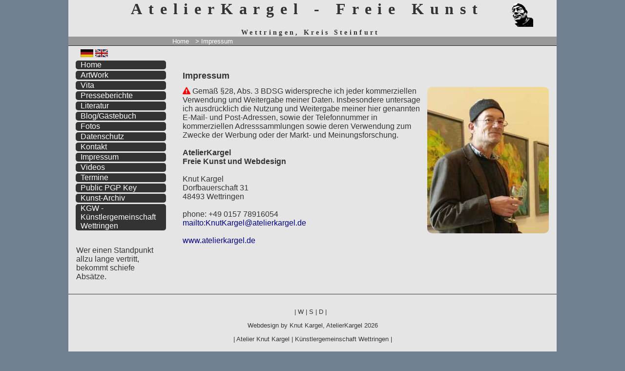

--- FILE ---
content_type: text/html; charset=UTF-8
request_url: https://www.atelierkargel.de/10/index.php?o=1367308456&oo=&l=&css=&st=Kommentare%2FG%C3%A4stebuch%2520Comments%2FGuestbook&st1=Kommentare%2FG%C3%A4stebuch%2520Comments%2FGuestbook&shtxttool=&o=impressum&oo=&st=Impressum
body_size: 5063
content:

<!DOCTYPE html>
<html xmlns="http://www.w3.org/1999/xhtml" lang="de" >
<head>
























































































































<meta http-equiv="Content-Type" content="text/html; charset=UTF-8" /><!-- ##############################################
     ## Content Mangement System ArtTransForm    ##
     ## PHP, valid XHTML1.1, valid CSS2          ##
     ## Handcoded by Knut Kargel, AtelierKargel  ##
     ## Freie Kunst und Barrierefreies Webdesign ##
     ## http://www.arttransform.de               ##
     ############################################## -->

 
<meta name="generator" content="CMS_ATF - Hand Coded by AtelierKargel www.knutkargel.de" /> 

<meta name="keywords" content="Kunst, Künstler, Malerei, 'Melted Collage', Kargel, 'Knut Kargel', 'Freie Kunst', Wettringen, Steinfurt, Rheine, Grafik, Kunsttechnologie, Performance, Objekte, Collagen" />
<meta name="description" content="Website des Künstlers Knut Kargel, Atelier in Wettringen im Kreis Steinfurt. Freie Kunst, Malerei, Melted Collage." />

<meta name="robots" content="index,follow" />
<link rel="apple-touch-icon" sizes="120x120" href="apple-touch-icon-120x120-precomposed.png" /> <link rel="stylesheet" type="text/css" media="all" href="font-awesome/css/font-awesome.css" />
<link rel="stylesheet" type="text/css" media="all" href="css_2012.12.27.css?t=1768996863" />
<link rel="stylesheet" type="text/css" media="projection" href="css_beamer.css?t=1768996863" />
<link rel="stylesheet" type="text/css" media="handheld" href="css_mobil.css?t=1768996863" />
<link rel="stylesheet" type="text/css" media="all" href="css_content.css?t=1768996863" />

<link rel="stylesheet" type="text/css" media="all" href="css_classes.css?t=1768996863" />
 
<link rel="stylesheet" type="text/css" media="print" href="css_print091224.css?t=1768996863" />

<link rel="stylesheet" href="font-awesome/css/font-awesome.css">
<link rel="shortcut icon" href="favicon.ico" />
<title>Impressum - Freie Kunst von Knut Kargel - Wettringen im Kreis Steinfurt</title>
<style type="text/css">
html,body {height:100%;}
#content {min-height:65%;}

*.de,*.en,*.es,*.fr,*.it,*.br,*.pt,*.po {display:none;}
*.de {display:inline;}

/* Farben */
html {color:#333;background:#708090;font-family:helvetica,arial,verdana,sans-serif;width:100%;}
body {max-with:1000px;margin:0 auto;}

body,#content,#menue,#bodydiv {color:#333;background:#e5e5e5;font-family:helvetica,arial,verdana,sans-serif;width:98%;max-width:1200px;}
hr {color:#333;background:#333;}
a:link,a:visited,#content a:link,#content a:visited {color:#008;}
a:hover,a:focus,a:active,#content a:hover,#content a:focus,#content a:active {color:#800;}

#header {color:#333;background:#e5e5e5;border-bottom:1px solid #333;font-family:helvetica,arial,verdana,sans-serif;}
#header #jumper a:link,#header #jumper a:visited {color:#e5e5e5;font-size:1px;}
#header #jumper a:hover,#header #jumper a:focus {color:#008;font-size:1em;}
#navi {background:#999;border-bottom:1px solid #222;font-family:helvetica,arial,verdana,sans-serif;}
#navi ul li a {color:#fff;}

#bodydiv {width:100%;max-width:1200px;}

#menue ul li a:link,#menue ul li a:visited {color:#fff;background:#333;}
#menue ul li a:hover,#menue ul li a:focus,#menue ul li a:active {color:#008;background:#fff;}

#main,#content,#content div#faq,#content div#faq h4,#content div#faq p,#content div#faq p a,#content div#faq h4 a {color:#333;background:#e5e5e5;font-family:helvetica,arial,verdana,sans-serif;}
#content div.box22 h1,#content div.box23 h1,#content div.box24 h1,#content div.box32 h1,#content div.box33 h1,#content div.box34 h1 {border-bottom:1px solid #e5e5e5;font-family:helvetica,arial,verdana,sans-serif;}

#footer {color:#333;background:#e5e5e5;font-family:helvetica,arial,verdana,sans-serif;}
#footer a {color:#333;background:transparent;}
#counter {color:#e5e5e5;background:#333;font-family:helvetica,arial,verdana,sans-serif;}
#header {width:100%;}
#content,#menue  {margin-top:0px !important;position:relative !important;}
#navi  {margin-bottom:-1px !important;}
#content {position:relative !important;top:-10px;z-index:5002 !important;}

label,label.w,input,input.inp,input.subm {font-family:helvetica,arial,verdana,sans-serif;}
#menue {float:left;width:20%;margin-top:35px;}
#content {float:right;width:75%;font-family:helvetica,arial,verdana,sans-serif;}

#content div.box22,#content div.box23,#content div.box24,#content div.box32,#content div.box33,#content div.box34 {margin:5px;float:right;}
#content div.boxi {float:left;margin:5px;}

#menue {position:relative !important;top:-10px;z-index:5011 !important;}
#navi {position:relative !important;z-index:5903 !important;}

.shadow {text-shadow:0.05em 0.05em 0.1em #e5e5e5;}
.boxshadow {
-moz-box-shadow: 0.3em 0.3em 0.3em #e5e5e5;
box-shadow: 0.3em 0.3em 0.3em #e5e5e5;
}
/* RUNDE ECKEN */
.ecken {  
background-color:#e5e5e5;
color:#333;
display:inline;
float:left;  
width:40%; 
min-height:220px;   
margin:3px;
padding:15px;
border:5px solid #999;
-moz-border-radius: 20px;
-webkit-border-radius: 20px;
border-radius: 20px; 

-moz-box-shadow: 0.3em 0.3em 0.3em #e5e5e5;
box-shadow: 0.3em 0.3em 0.3em #e5e5e5 
behavior: url(css3_ie.htc); 
}
.eckenimg { 
background-color:#e5e5e5;
color:#333;
display:inline;
float:left;    
margin:3px;
padding:15px;
border:5px solid #999;
-moz-border-radius: 20px;
-webkit-border-radius: 20px;
border-radius: 20px; 

-moz-box-shadow: 0.3em 0.3em 0.3em #e5e5e5;
box-shadow: 0.3em 0.3em 0.3em #e5e5e5 
behavior: url(css3_ie.htc);
}

.ecken_toolthumb {  
background-color:#e5e5e5;
color:#333;
display:inline;
float:left;  
width:90%; 
min-height:300px;   
margin:0px;
padding:0px;
border:4px solid #008;
-moz-border-radius: 10px;
-webkit-border-radius: 10px;
border-radius: 10px; 

-moz-box-shadow: 0.3em 0.3em 0.3em #e5e5e5;
box-shadow: 0.3em 0.3em 0.3em #e5e5e5 
behavior: url(css3_ie.htc); 
}

  
img.thumboo, img.thumb, iframe.thumb, a img.thumb, ul.links li a img.thumb, #content div.box img, * div.imgshadow img {float:left;margin-right:10px;-moz-box-shadow: 0.3em 0.3em 0.3em #e5e5e5;
box-shadow: 0.3em 0.3em 0.3em #e5e5e5}
 

.drag{position:relative;cursor:move;left:0;top:0;z-index:9000;}#content {min-height:65%;}
#header h1.we {position:absolute;left:0px;top:-300px;display:none;color:#e5e5e5;}
input.inpplz {display:inline;float:left;width:7em;}
input.inport {display:inline;float:left;width:31.2em;}
/* Benutzer-Stylesheet */ 
body {min-height:100%;max-width:1000px;margin:0 auto;}
div.boxi {width:30%;float:left;display:inline;}
#content a:link.nw,#content a:visited.nw,#content a:hover.nw,#content a:focus.nw,#content a:active.nw {padding-left:17px;background:url(img/nw.gif) no-repeat left center;}
#header {background:url(https://www.atelierkargel.de/cms_atf/bgimg/kk1503-black-50px.png) no-repeat 95% 5px;font-family:Audiowide; }
#header img {display:none;}
#menue li a {border-radius:5px;-moz-border-radius:5px;-webkid-border-radius:5px;}


#content img {border-radius:10px;-moz-border-radius:10px;-webkid-border-radius:10px;}
#content ul li {list-style:none;}

a.button:link,a.button:visited {background:#008;color:#fff;border:2px inset #008;}
a.button:hover,a.button:focus {background:#080;color:#fff;border:2px outset #080;}



div.tree {background:#eee;color:#333;position:relative;left:50%;top:10px;width:85%;padding:15px;margin-left:-50%;margin-bottom:10px;border:2px outset #777;border-radius:10px;-moz-border-radius:10px;-webkid-border-radius:10px;-khtml-border-radius:10px;}

div.tree div a.treeX {background:#D34936;border:2px outset #777;color:#ffffff;padding:2px 5px 2px 5px;border-radius:5px;-moz-border-radius:5px;-webkid-border-radius:5px;-khtml-border-radius:5px;}

div.tree img {width:150px;height:auto;float:left;margin-right:1em;}

label.abo {clear:left;float:left;width:23%;}
input.inpabo {display:inline;float:left;width:67%;}
input.inpaboplz {display:inline;float:left;width:16%;}
input.inpaboort {display:inline;float:left;width:49%;}



</style> 

<script type="text/javascript" src="js.js"></script>

<link rel="stylesheet" href="lightbox.css" type="text/css" media="screen" />
<script src="js/jquery-1.7.2.min.js"></script> 
<script src="js/lightbox.js"></script>

</head>
<body id="body">

<div style="position:absolute;z-index:9000;left:20px;top:2px;" id="logo_div"><a href="index.php?css="><img src="inc/logo.gif" alt="" id="logo" /></a></div><div id="header">
<div style="position:absolute;left:0px;top:0;z-index:5;"><img src="img/rundeEcke_lo_n-r_tr.php?col=708090&amp;w=70" alt="" style="position:relative;z-index:6;" /></div>
<div style="position:absolute;right:0px;top:0;z-index:5;"><img src="img/rundeEcke_ro_n-r_tr.php?col=708090&amp;w=70" alt="" style="position:relative;z-index:6;" /></div><div id="jumper">
<a id="top">&#xA0;</a>
<a href="#a_m">zum menü</a>
<a href="#a_c">zum inhalt</a>
<a href="#a_s">zum <span>stylswitcher</span></a>
</div>
<h1>AtelierKargel - Freie Kunst&#xa0;</h1><h2>Wettringen, Kreis Steinfurt&#xa0;</h2></div>
<div id="navi">
<ul>
<li><a href="index.php?o=impressum&amp;oo=&amp;l=&amp;css=&amp;st=Impressum&amp;st1=Kommentare%2FG%C3%A4stebuch%2520Comments%2FGuestbook&amp;shtxttool=&amp;o=home&amp;oo=">Home </a></li>


<li><a href="index.php?o=impressum&amp;oo=&amp;l=&amp;css=&amp;st=Impressum&amp;st1=Kommentare%2FG%C3%A4stebuch%2520Comments%2FGuestbook&amp;shtxttool=&amp;o=impressum&amp;oo="> &gt; Impressum </a></li>
</ul></div>

<div id="bodydiv">
<div id="content"><a id="a_c">&#xA0;</a>
<div style="position:relative;">

<!-- Piwik -->
<script type="text/javascript">
  var _paq = _paq || [];
  /* tracker methods like "setCustomDimension" should be called before "trackPageView" */
  _paq.push(["setCookieDomain", "*.www.atelierkargel.de"]);
  _paq.push(['trackPageView']);
  _paq.push(['enableLinkTracking']);
  (function() {
    var u="//www.atelierkargel.de/kk_piwik/";
    _paq.push(['setTrackerUrl', u+'piwik.php']);
    _paq.push(['setSiteId', '1']);
    var d=document, g=d.createElement('script'), s=d.getElementsByTagName('script')[0];
    g.type='text/javascript'; g.async=true; g.defer=true; g.src=u+'piwik.js'; s.parentNode.insertBefore(g,s);
  })();
</script>
<!-- End Piwik Code -->

<h1><span class='de'>Impressum</span> <span class='en'>Imprint</span>&#xA0;</h1><img src="https://www.atelierkargel.de/vita/vita.jpg" alt="" style="height:300px;width:auto;float:right;" />
<i class="fa fa-warning" style="color:red;"></i><span class="de"> Gemäß §28, Abs. 3 BDSG widerspreche ich jeder kommerziellen Verwendung und Weitergabe meiner Daten. Insbesondere untersage ich ausdrücklich die Nutzung und Weitergabe meiner hier genannten E-Mail- und Post-Adressen, sowie der Telefonnummer in kommerziellen Adresssammlungen sowie deren Verwendung zum Zwecke der Werbung oder der Markt- und Meinungsforschung.</span>
<span class="en">According to §28, Abs. 3 BDSG I contradict every commercial use and passing on of my data. In particular, I expressly prohibit the use and disclosure of my e-mail and postal addresses mentioned here, as well as the phone number in commercial address collections and their use for the purpose of advertising or market and opinion research.</span> 
<br />
<br />
<b>AtelierKargel<br />
Freie Kunst und Webdesign</b>
<br />
<br />
Knut Kargel<br />
Dorfbauerschaft 31<br />
48493 Wettringen<br />
<br />
phone: +49 0157 78916054<br />
<a href="mailto:KnutKargel@atelierkargel.de">mailto:KnutKargel@atelierkargel.de</a>
<br />
<br /> 
<a href="http://www.atelierkargel.de">www.atelierkargel.de</a>
<br />
<span style="display:none;">
<a href="http://www.knutkargel.de">www.knutkargel.de</a>
<br />
<a href="http://www.artists-gallery.de">www.artists-gallery.de</a>
<br />
<a href="http://cms.kgw.st">Künstlergemeinschaft Wettringen</a>
</span><br style="clear:left;" /></div></div>
<div id="menue"><div class="rel"><a id="a_m">&#xA0;</a>
<div id="langwahl"><a href="index.php?o=impressum&amp;oo=&amp;l=&amp;css=&amp;st=Impressum&amp;st1=Kommentare%2FG%C3%A4stebuch%2520Comments%2FGuestbook&amp;shtxttool=&amp;l=de"><img src="img/bullets/de.gif" alt="Deutsch" title="Deutsch" /></a> <a href="index.php?o=impressum&amp;oo=&amp;l=&amp;css=&amp;st=Impressum&amp;st1=Kommentare%2FG%C3%A4stebuch%2520Comments%2FGuestbook&amp;shtxttool=&amp;l=en"><img src="img/bullets/en.gif" alt="English" title="English" /></a> </div>
<ul>
<li><a href="index.php?o=impressum&amp;oo=&amp;l=&amp;css=&amp;st=Impressum&amp;st1=Kommentare%2FG%C3%A4stebuch%2520Comments%2FGuestbook&amp;shtxttool=&amp;o=home&amp;oo=">Home</a></li>
<li><a href="index.php?o=impressum&amp;oo=&amp;l=&amp;css=&amp;st=Impressum&amp;st1=Kommentare%2FG%C3%A4stebuch%2520Comments%2FGuestbook&amp;shtxttool=&amp;o=1255033726&amp;oo=&amp;st=ArtWork&amp;st1=ArtWork">ArtWork</a></li><li><a href="index.php?o=impressum&amp;oo=&amp;l=&amp;css=&amp;st=Impressum&amp;st1=Kommentare%2FG%C3%A4stebuch%2520Comments%2FGuestbook&amp;shtxttool=&amp;o=1367307983&amp;oo=&amp;st=Vita%2520%28Only%2520German%29&amp;st1=Vita%2520%28Only%2520German%29">Vita <span class='en'>(Only German)</span></a></li><li><a href="index.php?o=impressum&amp;oo=&amp;l=&amp;css=&amp;st=Impressum&amp;st1=Kommentare%2FG%C3%A4stebuch%2520Comments%2FGuestbook&amp;shtxttool=&amp;o=1367308130&amp;oo=&amp;st=Presseberichte%2520Press&amp;st1=Presseberichte%2520Press"><span class='de'>Presseberichte</span> <span class='en'>Press</span></a></li><li><a href="index.php?o=impressum&amp;oo=&amp;l=&amp;css=&amp;st=Impressum&amp;st1=Kommentare%2FG%C3%A4stebuch%2520Comments%2FGuestbook&amp;shtxttool=&amp;o=1255162748&amp;oo=&amp;st=Literatur%2520Literature&amp;st1=Literatur%2520Literature"><span class='de'>Literatur</span> <span class='en'>Literature</span></a></li><li><a href="index.php?o=impressum&amp;oo=&amp;l=&amp;css=&amp;st=Impressum&amp;st1=Kommentare%2FG%C3%A4stebuch%2520Comments%2FGuestbook&amp;shtxttool=&amp;o=1367308456&amp;oo=&amp;st=Blog%2FG%C3%A4stebuch%2520Blog%2FGuestbook&amp;st1=Blog%2FG%C3%A4stebuch%2520Blog%2FGuestbook"><span class='de'>Blog/Gästebuch</span> <span class='en'>Blog/Guestbook</span></a></li><li><a href="index.php?o=impressum&amp;oo=&amp;l=&amp;css=&amp;st=Impressum&amp;st1=Kommentare%2FG%C3%A4stebuch%2520Comments%2FGuestbook&amp;shtxttool=&amp;o=1497367795&amp;oo=&amp;st=Fotos&amp;st1=Fotos">Fotos</a></li><li><a href="index.php?o=impressum&amp;oo=&amp;l=&amp;css=&amp;st=Impressum&amp;st1=Kommentare%2FG%C3%A4stebuch%2520Comments%2FGuestbook&amp;shtxttool=&amp;o=1527709312&amp;oo=&amp;st=Datenschutz&amp;st1=Datenschutz">Datenschutz</a></li><li><a href="index.php?o=impressum&amp;oo=&amp;l=&amp;css=&amp;st=Impressum&amp;st1=Kommentare%2FG%C3%A4stebuch%2520Comments%2FGuestbook&amp;shtxttool=&amp;o=kontakt&amp;oo=&amp;st=Kontakt">Kontakt</a></li><li><a href="index.php?o=impressum&amp;oo=&amp;l=&amp;css=&amp;st=Impressum&amp;st1=Kommentare%2FG%C3%A4stebuch%2520Comments%2FGuestbook&amp;shtxttool=&amp;o=impressum&amp;oo=&amp;st=Impressum">Impressum</a></li>
<li><a href="index.php?o=impressum&amp;oo=&amp;l=&amp;css=&amp;st=Impressum&amp;st1=Kommentare%2FG%C3%A4stebuch%2520Comments%2FGuestbook&amp;shtxttool=&amp;o=flv&amp;oo=&amp;st=Videos">Videos</a></li><li><a href="index.php?o=impressum&amp;oo=&amp;l=&amp;css=&amp;st=Impressum&amp;st1=Kommentare%2FG%C3%A4stebuch%2520Comments%2FGuestbook&amp;shtxttool=&amp;o=termine&amp;oo=&amp;st=Termine">Termine</a></li></ul>
<ul><li><a href="https://www.atelierkargel.de/pub_key.txt">Public PGP Key</a></li><li><a href="http://wvz.atelierkargel.de">Kunst-Archiv</a></li><li><a href="https://kkkunst.de/kgw">KGW - Künstlergemeinschaft Wettringen</a></li></ul><p class="zitate">Wer einen Standpunkt allzu lange vertritt, bekommt schiefe Absätze.</p></div>
</div>
<br style="clear:both;" />
</div>
<div id="footer"><div class="rel">
<a id="a_s" style="background:transparent !important;">&#xA0;</a>
<p id="styleswitcher">
| <a href="index.php?o=impressum&amp;oo=&amp;l=&amp;css=&amp;st=Impressum&amp;st1=Kommentare%2FG%C3%A4stebuch%2520Comments%2FGuestbook&amp;shtxttool=&amp;css=w" title="Styleswitcher: Weiße Schrift">W</a> |
<a href="index.php?o=impressum&amp;oo=&amp;l=&amp;css=&amp;st=Impressum&amp;st1=Kommentare%2FG%C3%A4stebuch%2520Comments%2FGuestbook&amp;shtxttool=&amp;css=s" title="Styleswitcher: Schwarze Schrift">S</a> |
<a href="index.php?o=impressum&amp;oo=&amp;l=&amp;css=&amp;st=Impressum&amp;st1=Kommentare%2FG%C3%A4stebuch%2520Comments%2FGuestbook&amp;shtxttool=&amp;css=" title="Styleswitcher: Design anzeigen">D</a> |
<!--<a href="index.php?o=impressum&amp;oo=&amp;l=&amp;css=&amp;st=Impressum&amp;st1=Kommentare%2FG%C3%A4stebuch%2520Comments%2FGuestbook&amp;shtxttool=&amp;css=no" title="Styleswitcher: No Style">0</a> |-->
&#xa0;
</p>
<p>Webdesign by <a href="http://www.knutkargel.de">Knut Kargel</a>, <a href="http://www.atelierkargel.de">AtelierKargel</a> 2026</p>
<p class="print c">Printed from http://www.atelierkargel.de/10/index.php <br />21.01.2026 13:01:03</p>
<p id="linkstr" class="noprint">|  <a href="https://www.atelierkargel.de" title="Atelier Knut Kargel">Atelier Knut Kargel</a> |  <a href="https://kkkunst.de/kgw/doku/" onclick="nw('https://kkkunst.de/kgw/doku/');return false;">Künstlergemeinschaft Wettringen</a> | </p>

























 </div>
</div>

</body></html>